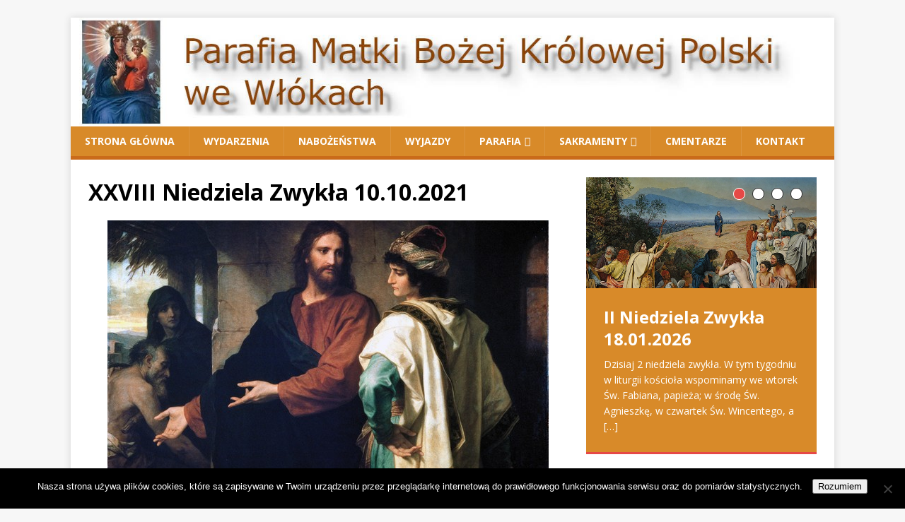

--- FILE ---
content_type: text/html; charset=UTF-8
request_url: https://parafia.wloki.pl/xxviii-niedziela-zwykla-10-10-2021/
body_size: 12421
content:
<!DOCTYPE html>
<html class="no-js" lang="pl-PL">
<head>
<meta charset="UTF-8">
<meta name="viewport" content="width=device-width, initial-scale=1.0">
<link rel="profile" href="https://gmpg.org/xfn/11" />
<link rel="pingback" href="https://parafia.wloki.pl/xmlrpc.php" />
<title>XXVIII Niedziela Zwykła 10.10.2021 &#8211; Parafia Matki Bożej Królowej Polski we Włókach</title>
<meta name='robots' content='max-image-preview:large' />
<link rel='dns-prefetch' href='//fonts.googleapis.com' />
<link rel="alternate" type="application/rss+xml" title="Parafia Matki Bożej Królowej Polski we Włókach &raquo; Kanał z wpisami" href="https://parafia.wloki.pl/feed/" />
<link rel="alternate" type="application/rss+xml" title="Parafia Matki Bożej Królowej Polski we Włókach &raquo; Kanał z komentarzami" href="https://parafia.wloki.pl/comments/feed/" />
<link rel="alternate" type="application/rss+xml" title="Parafia Matki Bożej Królowej Polski we Włókach &raquo; XXVIII Niedziela Zwykła 10.10.2021 Kanał z komentarzami" href="https://parafia.wloki.pl/xxviii-niedziela-zwykla-10-10-2021/feed/" />
<link rel="alternate" title="oEmbed (JSON)" type="application/json+oembed" href="https://parafia.wloki.pl/wp-json/oembed/1.0/embed?url=https%3A%2F%2Fparafia.wloki.pl%2Fxxviii-niedziela-zwykla-10-10-2021%2F" />
<link rel="alternate" title="oEmbed (XML)" type="text/xml+oembed" href="https://parafia.wloki.pl/wp-json/oembed/1.0/embed?url=https%3A%2F%2Fparafia.wloki.pl%2Fxxviii-niedziela-zwykla-10-10-2021%2F&#038;format=xml" />
		<!-- This site uses the Google Analytics by MonsterInsights plugin v9.11.1 - Using Analytics tracking - https://www.monsterinsights.com/ -->
		<!-- Note: MonsterInsights is not currently configured on this site. The site owner needs to authenticate with Google Analytics in the MonsterInsights settings panel. -->
					<!-- No tracking code set -->
				<!-- / Google Analytics by MonsterInsights -->
		<style id='wp-img-auto-sizes-contain-inline-css' type='text/css'>
img:is([sizes=auto i],[sizes^="auto," i]){contain-intrinsic-size:3000px 1500px}
/*# sourceURL=wp-img-auto-sizes-contain-inline-css */
</style>
<style id='wp-emoji-styles-inline-css' type='text/css'>

	img.wp-smiley, img.emoji {
		display: inline !important;
		border: none !important;
		box-shadow: none !important;
		height: 1em !important;
		width: 1em !important;
		margin: 0 0.07em !important;
		vertical-align: -0.1em !important;
		background: none !important;
		padding: 0 !important;
	}
/*# sourceURL=wp-emoji-styles-inline-css */
</style>
<link rel='stylesheet' id='wp-block-library-css' href='https://parafia.wloki.pl/wp-includes/css/dist/block-library/style.min.css?ver=7b6d94b12e699f774d0657af2b31397a' type='text/css' media='all' />
<style id='classic-theme-styles-inline-css' type='text/css'>
/*! This file is auto-generated */
.wp-block-button__link{color:#fff;background-color:#32373c;border-radius:9999px;box-shadow:none;text-decoration:none;padding:calc(.667em + 2px) calc(1.333em + 2px);font-size:1.125em}.wp-block-file__button{background:#32373c;color:#fff;text-decoration:none}
/*# sourceURL=/wp-includes/css/classic-themes.min.css */
</style>
<style id='global-styles-inline-css' type='text/css'>
:root{--wp--preset--aspect-ratio--square: 1;--wp--preset--aspect-ratio--4-3: 4/3;--wp--preset--aspect-ratio--3-4: 3/4;--wp--preset--aspect-ratio--3-2: 3/2;--wp--preset--aspect-ratio--2-3: 2/3;--wp--preset--aspect-ratio--16-9: 16/9;--wp--preset--aspect-ratio--9-16: 9/16;--wp--preset--color--black: #000000;--wp--preset--color--cyan-bluish-gray: #abb8c3;--wp--preset--color--white: #ffffff;--wp--preset--color--pale-pink: #f78da7;--wp--preset--color--vivid-red: #cf2e2e;--wp--preset--color--luminous-vivid-orange: #ff6900;--wp--preset--color--luminous-vivid-amber: #fcb900;--wp--preset--color--light-green-cyan: #7bdcb5;--wp--preset--color--vivid-green-cyan: #00d084;--wp--preset--color--pale-cyan-blue: #8ed1fc;--wp--preset--color--vivid-cyan-blue: #0693e3;--wp--preset--color--vivid-purple: #9b51e0;--wp--preset--gradient--vivid-cyan-blue-to-vivid-purple: linear-gradient(135deg,rgb(6,147,227) 0%,rgb(155,81,224) 100%);--wp--preset--gradient--light-green-cyan-to-vivid-green-cyan: linear-gradient(135deg,rgb(122,220,180) 0%,rgb(0,208,130) 100%);--wp--preset--gradient--luminous-vivid-amber-to-luminous-vivid-orange: linear-gradient(135deg,rgb(252,185,0) 0%,rgb(255,105,0) 100%);--wp--preset--gradient--luminous-vivid-orange-to-vivid-red: linear-gradient(135deg,rgb(255,105,0) 0%,rgb(207,46,46) 100%);--wp--preset--gradient--very-light-gray-to-cyan-bluish-gray: linear-gradient(135deg,rgb(238,238,238) 0%,rgb(169,184,195) 100%);--wp--preset--gradient--cool-to-warm-spectrum: linear-gradient(135deg,rgb(74,234,220) 0%,rgb(151,120,209) 20%,rgb(207,42,186) 40%,rgb(238,44,130) 60%,rgb(251,105,98) 80%,rgb(254,248,76) 100%);--wp--preset--gradient--blush-light-purple: linear-gradient(135deg,rgb(255,206,236) 0%,rgb(152,150,240) 100%);--wp--preset--gradient--blush-bordeaux: linear-gradient(135deg,rgb(254,205,165) 0%,rgb(254,45,45) 50%,rgb(107,0,62) 100%);--wp--preset--gradient--luminous-dusk: linear-gradient(135deg,rgb(255,203,112) 0%,rgb(199,81,192) 50%,rgb(65,88,208) 100%);--wp--preset--gradient--pale-ocean: linear-gradient(135deg,rgb(255,245,203) 0%,rgb(182,227,212) 50%,rgb(51,167,181) 100%);--wp--preset--gradient--electric-grass: linear-gradient(135deg,rgb(202,248,128) 0%,rgb(113,206,126) 100%);--wp--preset--gradient--midnight: linear-gradient(135deg,rgb(2,3,129) 0%,rgb(40,116,252) 100%);--wp--preset--font-size--small: 13px;--wp--preset--font-size--medium: 20px;--wp--preset--font-size--large: 36px;--wp--preset--font-size--x-large: 42px;--wp--preset--spacing--20: 0.44rem;--wp--preset--spacing--30: 0.67rem;--wp--preset--spacing--40: 1rem;--wp--preset--spacing--50: 1.5rem;--wp--preset--spacing--60: 2.25rem;--wp--preset--spacing--70: 3.38rem;--wp--preset--spacing--80: 5.06rem;--wp--preset--shadow--natural: 6px 6px 9px rgba(0, 0, 0, 0.2);--wp--preset--shadow--deep: 12px 12px 50px rgba(0, 0, 0, 0.4);--wp--preset--shadow--sharp: 6px 6px 0px rgba(0, 0, 0, 0.2);--wp--preset--shadow--outlined: 6px 6px 0px -3px rgb(255, 255, 255), 6px 6px rgb(0, 0, 0);--wp--preset--shadow--crisp: 6px 6px 0px rgb(0, 0, 0);}:where(.is-layout-flex){gap: 0.5em;}:where(.is-layout-grid){gap: 0.5em;}body .is-layout-flex{display: flex;}.is-layout-flex{flex-wrap: wrap;align-items: center;}.is-layout-flex > :is(*, div){margin: 0;}body .is-layout-grid{display: grid;}.is-layout-grid > :is(*, div){margin: 0;}:where(.wp-block-columns.is-layout-flex){gap: 2em;}:where(.wp-block-columns.is-layout-grid){gap: 2em;}:where(.wp-block-post-template.is-layout-flex){gap: 1.25em;}:where(.wp-block-post-template.is-layout-grid){gap: 1.25em;}.has-black-color{color: var(--wp--preset--color--black) !important;}.has-cyan-bluish-gray-color{color: var(--wp--preset--color--cyan-bluish-gray) !important;}.has-white-color{color: var(--wp--preset--color--white) !important;}.has-pale-pink-color{color: var(--wp--preset--color--pale-pink) !important;}.has-vivid-red-color{color: var(--wp--preset--color--vivid-red) !important;}.has-luminous-vivid-orange-color{color: var(--wp--preset--color--luminous-vivid-orange) !important;}.has-luminous-vivid-amber-color{color: var(--wp--preset--color--luminous-vivid-amber) !important;}.has-light-green-cyan-color{color: var(--wp--preset--color--light-green-cyan) !important;}.has-vivid-green-cyan-color{color: var(--wp--preset--color--vivid-green-cyan) !important;}.has-pale-cyan-blue-color{color: var(--wp--preset--color--pale-cyan-blue) !important;}.has-vivid-cyan-blue-color{color: var(--wp--preset--color--vivid-cyan-blue) !important;}.has-vivid-purple-color{color: var(--wp--preset--color--vivid-purple) !important;}.has-black-background-color{background-color: var(--wp--preset--color--black) !important;}.has-cyan-bluish-gray-background-color{background-color: var(--wp--preset--color--cyan-bluish-gray) !important;}.has-white-background-color{background-color: var(--wp--preset--color--white) !important;}.has-pale-pink-background-color{background-color: var(--wp--preset--color--pale-pink) !important;}.has-vivid-red-background-color{background-color: var(--wp--preset--color--vivid-red) !important;}.has-luminous-vivid-orange-background-color{background-color: var(--wp--preset--color--luminous-vivid-orange) !important;}.has-luminous-vivid-amber-background-color{background-color: var(--wp--preset--color--luminous-vivid-amber) !important;}.has-light-green-cyan-background-color{background-color: var(--wp--preset--color--light-green-cyan) !important;}.has-vivid-green-cyan-background-color{background-color: var(--wp--preset--color--vivid-green-cyan) !important;}.has-pale-cyan-blue-background-color{background-color: var(--wp--preset--color--pale-cyan-blue) !important;}.has-vivid-cyan-blue-background-color{background-color: var(--wp--preset--color--vivid-cyan-blue) !important;}.has-vivid-purple-background-color{background-color: var(--wp--preset--color--vivid-purple) !important;}.has-black-border-color{border-color: var(--wp--preset--color--black) !important;}.has-cyan-bluish-gray-border-color{border-color: var(--wp--preset--color--cyan-bluish-gray) !important;}.has-white-border-color{border-color: var(--wp--preset--color--white) !important;}.has-pale-pink-border-color{border-color: var(--wp--preset--color--pale-pink) !important;}.has-vivid-red-border-color{border-color: var(--wp--preset--color--vivid-red) !important;}.has-luminous-vivid-orange-border-color{border-color: var(--wp--preset--color--luminous-vivid-orange) !important;}.has-luminous-vivid-amber-border-color{border-color: var(--wp--preset--color--luminous-vivid-amber) !important;}.has-light-green-cyan-border-color{border-color: var(--wp--preset--color--light-green-cyan) !important;}.has-vivid-green-cyan-border-color{border-color: var(--wp--preset--color--vivid-green-cyan) !important;}.has-pale-cyan-blue-border-color{border-color: var(--wp--preset--color--pale-cyan-blue) !important;}.has-vivid-cyan-blue-border-color{border-color: var(--wp--preset--color--vivid-cyan-blue) !important;}.has-vivid-purple-border-color{border-color: var(--wp--preset--color--vivid-purple) !important;}.has-vivid-cyan-blue-to-vivid-purple-gradient-background{background: var(--wp--preset--gradient--vivid-cyan-blue-to-vivid-purple) !important;}.has-light-green-cyan-to-vivid-green-cyan-gradient-background{background: var(--wp--preset--gradient--light-green-cyan-to-vivid-green-cyan) !important;}.has-luminous-vivid-amber-to-luminous-vivid-orange-gradient-background{background: var(--wp--preset--gradient--luminous-vivid-amber-to-luminous-vivid-orange) !important;}.has-luminous-vivid-orange-to-vivid-red-gradient-background{background: var(--wp--preset--gradient--luminous-vivid-orange-to-vivid-red) !important;}.has-very-light-gray-to-cyan-bluish-gray-gradient-background{background: var(--wp--preset--gradient--very-light-gray-to-cyan-bluish-gray) !important;}.has-cool-to-warm-spectrum-gradient-background{background: var(--wp--preset--gradient--cool-to-warm-spectrum) !important;}.has-blush-light-purple-gradient-background{background: var(--wp--preset--gradient--blush-light-purple) !important;}.has-blush-bordeaux-gradient-background{background: var(--wp--preset--gradient--blush-bordeaux) !important;}.has-luminous-dusk-gradient-background{background: var(--wp--preset--gradient--luminous-dusk) !important;}.has-pale-ocean-gradient-background{background: var(--wp--preset--gradient--pale-ocean) !important;}.has-electric-grass-gradient-background{background: var(--wp--preset--gradient--electric-grass) !important;}.has-midnight-gradient-background{background: var(--wp--preset--gradient--midnight) !important;}.has-small-font-size{font-size: var(--wp--preset--font-size--small) !important;}.has-medium-font-size{font-size: var(--wp--preset--font-size--medium) !important;}.has-large-font-size{font-size: var(--wp--preset--font-size--large) !important;}.has-x-large-font-size{font-size: var(--wp--preset--font-size--x-large) !important;}
:where(.wp-block-post-template.is-layout-flex){gap: 1.25em;}:where(.wp-block-post-template.is-layout-grid){gap: 1.25em;}
:where(.wp-block-term-template.is-layout-flex){gap: 1.25em;}:where(.wp-block-term-template.is-layout-grid){gap: 1.25em;}
:where(.wp-block-columns.is-layout-flex){gap: 2em;}:where(.wp-block-columns.is-layout-grid){gap: 2em;}
:root :where(.wp-block-pullquote){font-size: 1.5em;line-height: 1.6;}
/*# sourceURL=global-styles-inline-css */
</style>
<link rel='stylesheet' id='cookie-notice-front-css' href='https://parafia.wloki.pl/wp-content/plugins/cookie-notice/css/front.min.css?ver=2.5.11' type='text/css' media='all' />
<link rel='stylesheet' id='mh-google-fonts-css' href='https://fonts.googleapis.com/css?family=Open+Sans:400,400italic,700,600' type='text/css' media='all' />
<link rel='stylesheet' id='mh-magazine-lite-css' href='https://parafia.wloki.pl/wp-content/themes/mh-magazine-lite/style.css?ver=2.10.0' type='text/css' media='all' />
<link rel='stylesheet' id='mh-font-awesome-css' href='https://parafia.wloki.pl/wp-content/themes/mh-magazine-lite/includes/font-awesome.min.css' type='text/css' media='all' />
<script type="text/javascript" id="cookie-notice-front-js-before">
/* <![CDATA[ */
var cnArgs = {"ajaxUrl":"https:\/\/parafia.wloki.pl\/wp-admin\/admin-ajax.php","nonce":"f1e68b73ba","hideEffect":"fade","position":"bottom","onScroll":false,"onScrollOffset":100,"onClick":false,"cookieName":"cookie_notice_accepted","cookieTime":2147483647,"cookieTimeRejected":2592000,"globalCookie":false,"redirection":false,"cache":false,"revokeCookies":false,"revokeCookiesOpt":"automatic"};

//# sourceURL=cookie-notice-front-js-before
/* ]]> */
</script>
<script type="text/javascript" src="https://parafia.wloki.pl/wp-content/plugins/cookie-notice/js/front.min.js?ver=2.5.11" id="cookie-notice-front-js"></script>
<script type="text/javascript" src="https://parafia.wloki.pl/wp-includes/js/jquery/jquery.min.js?ver=3.7.1" id="jquery-core-js"></script>
<script type="text/javascript" src="https://parafia.wloki.pl/wp-includes/js/jquery/jquery-migrate.min.js?ver=3.4.1" id="jquery-migrate-js"></script>
<script type="text/javascript" id="mh-scripts-js-extra">
/* <![CDATA[ */
var mh_magazine = {"text":{"toggle_menu":"Toggle Menu"}};
//# sourceURL=mh-scripts-js-extra
/* ]]> */
</script>
<script type="text/javascript" src="https://parafia.wloki.pl/wp-content/themes/mh-magazine-lite/js/scripts.js?ver=2.10.0" id="mh-scripts-js"></script>
<link rel="https://api.w.org/" href="https://parafia.wloki.pl/wp-json/" /><link rel="alternate" title="JSON" type="application/json" href="https://parafia.wloki.pl/wp-json/wp/v2/posts/4168" /><link rel="EditURI" type="application/rsd+xml" title="RSD" href="https://parafia.wloki.pl/xmlrpc.php?rsd" />

<link rel="canonical" href="https://parafia.wloki.pl/xxviii-niedziela-zwykla-10-10-2021/" />
<link rel='shortlink' href='https://parafia.wloki.pl/?p=4168' />
<!-- PanoPress [1.3] -->
<script type="text/javascript">
pp_oppp=false;
pb_options={"fullscreen":true,"fade":true,"animate":true,"shadow":true,"width":"640px","height":"480px","style":{"box":"pb-light","overlay":"pb-light-overlay"},"galleries":false,"resize":1};
</script>
<script type="text/javascript"  src="https://parafia.wloki.pl/wp-content/plugins/panopress/js/panopress.js?v=1.3"></script>
<link rel="stylesheet" type="text/css" media="all" href="https://parafia.wloki.pl/wp-content/plugins/panopress/css/panopress.css?v=1.3" />	
<!-- /PanoPress -->
<!--[if lt IE 9]>
<script src="https://parafia.wloki.pl/wp-content/themes/mh-magazine-lite/js/css3-mediaqueries.js"></script>
<![endif]-->
<meta name="generator" content="Elementor 3.34.1; features: additional_custom_breakpoints; settings: css_print_method-external, google_font-enabled, font_display-auto">
			<style>
				.e-con.e-parent:nth-of-type(n+4):not(.e-lazyloaded):not(.e-no-lazyload),
				.e-con.e-parent:nth-of-type(n+4):not(.e-lazyloaded):not(.e-no-lazyload) * {
					background-image: none !important;
				}
				@media screen and (max-height: 1024px) {
					.e-con.e-parent:nth-of-type(n+3):not(.e-lazyloaded):not(.e-no-lazyload),
					.e-con.e-parent:nth-of-type(n+3):not(.e-lazyloaded):not(.e-no-lazyload) * {
						background-image: none !important;
					}
				}
				@media screen and (max-height: 640px) {
					.e-con.e-parent:nth-of-type(n+2):not(.e-lazyloaded):not(.e-no-lazyload),
					.e-con.e-parent:nth-of-type(n+2):not(.e-lazyloaded):not(.e-no-lazyload) * {
						background-image: none !important;
					}
				}
			</style>
					<style type="text/css" id="wp-custom-css">
			
.post-info span:first-child { display: none; }
.mh-loop-meta {
    margin-top: 5px;
display: none;}
.entry-meta {display: none;}

/***** menu top *****/

.mh-header { background: #fff; }
.mh-site-logo { padding: 20px; overflow: hidden; }
.mh-header-text { margin: 5px 0; text-transform: uppercase; }
.mh-header-title { font-size: 32px; font-size: 2rem; line-height: 1; }
.mh-header-tagline { display: inline-block; font-size: 14px; font-size: 0.875rem; line-height: 1; color: #ca6b1a; padding-top: 10px; margin-top: 10px; border-top: 1px solid #ca6b1a; }

/***** Navigation *****/

.mh-main-nav-wrap {background: #d88a29;}
.mh-main-nav { text-transform: uppercase; border-bottom: 5px solid #ca6b1a; }
.mh-main-nav li { float: left; position: relative; font-weight: 700; }
.mh-main-nav li:hover { background: #ca6b1a; }
.mh-main-nav li:hover a { color: #fff; }
.mh-main-nav li a { display: block; color: #fff; padding: 10px 20px; border-left: 1px solid rgba(255, 255, 255, 0.1); }
.mh-main-nav li:first-child a, .mh-main-nav .sub-menu li a { border: none; }
.mh-main-nav ul li:hover > ul { display: block; background: #2a2a2a; z-index: 9999; }
.mh-main-nav ul ul { display: none; position: absolute; }
.mh-main-nav ul ul li { width: 100%; min-width: 16em; }
.mh-main-nav ul ul ul { left: 100%; top: 0; }
.mh-main-nav .menu > .current-menu-item { background: #ca6b1a; }
.mh-navigation .menu-item-has-children > a:after { font-family: 'FontAwesome'; font-weight: 400; line-height: 1; content: '\f107'; margin-left: 5px; }
.mh-navigation .sub-menu .menu-item-has-children > a:after { content: '\f105'; margin-left: 10px; }
.mh-navigation img { vertical-align: inherit; }

/***** MH Slider Widget *****/

.mh-slider-widget .flex-control-nav { bottom: 10px; }
.mh-slider-widget .flex-control-nav li { margin: 0 10px 0 0; }
.mh-slider-widget .flex-control-paging li a { width: 15px; height: 15px; border: 1px solid #2a2a2a; background: #fff; -webkit-box-shadow: none; -moz-box-shadow: none; -o-box-shadow: none; box-shadow: none; }
.mh-slider-widget .flex-control-paging li a:hover { background: #f5f5f5; }
.mh-slider-widget .flex-control-paging li a.flex-active { background: #e64946; border: 1px solid #fff; }
.mh-widget-col-1 .mh-slider-widget .flex-control-nav { width: auto; top: 15px; right: 10px; bottom: auto; }
.mh-slider-item { position: relative; overflow: hidden; }
.mh-slider-normal { width: 678px; max-width: 100%; overflow: hidden; }
.mh-slider-caption { position: absolute; width: 350px; max-width: 100%; top: 0; right: 0; color: #fff; border-bottom: 3px solid #e64946; background: #2a2a2a; background: rgba(42, 42, 42, 0.8); }
.mh-slider-caption .mh-excerpt-more, .mh-slider-title { color: #fff; }
.mh-slider-content { padding: 25px; overflow: hidden; }
.mh-slider-content .mh-excerpt { margin-top: 10px; margin-top: 0.625rem; }
.mh-widget-col-1 .mh-slider-caption { position: relative; width: 100%; margin: 0; background: #d88a29; }

/***** Footer *****/
.mh-footer { font-size: 13px; font-size: 0.8125rem; color: #fff; padding: 25px 25px 0; background: #2a2a2a; }
.mh-footer a, .mh-footer a:hover { color: #f7f7f7; }
.mh-copyright-wrap {padding: 10px 25px;border-top: 3px solid #d88a29;background: #ca6b1a;}
.mh-copyright { font-size: 12px; font-size: 0.75rem; color: #d88a29; }
.mh-copyright a { color: #999; }

/***** ukrycie poprzedni nastepny *****/
.mh-post-nav {visibility:hidden; padding-bottom:0;margin-bottom:0}

/*** ukrycie obrazka we wpisie ***/
.entry-thumbnail
{display:none}		</style>
		</head>
<body id="mh-mobile" class="wp-singular post-template-default single single-post postid-4168 single-format-standard wp-theme-mh-magazine-lite cookies-not-set mh-right-sb elementor-default elementor-kit-2264" itemscope="itemscope" itemtype="https://schema.org/WebPage">
<div class="mh-container mh-container-outer">
<div class="mh-header-mobile-nav mh-clearfix"></div>
<header class="mh-header" itemscope="itemscope" itemtype="https://schema.org/WPHeader">
	<div class="mh-container mh-container-inner mh-row mh-clearfix">
		<div class="mh-custom-header mh-clearfix">
<a class="mh-header-image-link" href="https://parafia.wloki.pl/" title="Parafia Matki Bożej Królowej Polski we Włókach" rel="home">
<img fetchpriority="high" class="mh-header-image" src="https://parafia.wloki.pl/wp-content/uploads/2018/12/cropped-header1400x200-1.jpg" height="200" width="1400" alt="Parafia Matki Bożej Królowej Polski we Włókach" />
</a>
</div>
	</div>
	<div class="mh-main-nav-wrap">
		<nav class="mh-navigation mh-main-nav mh-container mh-container-inner mh-clearfix" itemscope="itemscope" itemtype="https://schema.org/SiteNavigationElement">
			<div class="menu-menu-top-container"><ul id="menu-menu-top" class="menu"><li id="menu-item-190" class="menu-item menu-item-type-post_type menu-item-object-page menu-item-home menu-item-190"><a href="https://parafia.wloki.pl/">Strona główna</a></li>
<li id="menu-item-307" class="menu-item menu-item-type-taxonomy menu-item-object-category menu-item-307"><a href="https://parafia.wloki.pl/category/wydarzenia/">Wydarzenia</a></li>
<li id="menu-item-100" class="menu-item menu-item-type-post_type menu-item-object-page menu-item-100"><a href="https://parafia.wloki.pl/porzadek-mszy-sw/">Nabożeństwa</a></li>
<li id="menu-item-211" class="menu-item menu-item-type-taxonomy menu-item-object-category menu-item-211"><a href="https://parafia.wloki.pl/category/wyjazdy/">Wyjazdy</a></li>
<li id="menu-item-262" class="menu-item menu-item-type-taxonomy menu-item-object-category current-post-ancestor menu-item-has-children menu-item-262"><a href="https://parafia.wloki.pl/category/parafia/">Parafia</a>
<ul class="sub-menu">
	<li id="menu-item-121" class="menu-item menu-item-type-custom menu-item-object-custom menu-item-121"><a href="https://parafia.wloki.pl/category/ogloszenia/">Ogłoszenia</a></li>
	<li id="menu-item-56" class="menu-item menu-item-type-taxonomy menu-item-object-category menu-item-56"><a href="https://parafia.wloki.pl/category/parafia/intencje/">Intencje mszalne</a></li>
	<li id="menu-item-698" class="menu-item menu-item-type-post_type menu-item-object-page menu-item-698"><a href="https://parafia.wloki.pl/koscioly/">Kościoły</a></li>
	<li id="menu-item-2252" class="menu-item menu-item-type-post_type menu-item-object-post menu-item-2252"><a href="https://parafia.wloki.pl/historia-scholi-parafii-mb-krolowej-polski-we-wlokach/">Schola parafialna</a></li>
	<li id="menu-item-4301" class="menu-item menu-item-type-post_type menu-item-object-page menu-item-4301"><a href="https://parafia.wloki.pl/wspolnota-sw-charbela/">Wspólnota Św. Charbela</a></li>
	<li id="menu-item-4302" class="menu-item menu-item-type-post_type menu-item-object-page menu-item-4302"><a href="https://parafia.wloki.pl/wspolnota-mb-fatimskiej/">Wspólnota MB Fatimskiej</a></li>
	<li id="menu-item-4303" class="menu-item menu-item-type-post_type menu-item-object-page menu-item-4303"><a href="https://parafia.wloki.pl/wspolnota-zywego-rozanca/">Wspólnota Żywego Różańca</a></li>
	<li id="menu-item-1145" class="menu-item menu-item-type-post_type menu-item-object-page menu-item-1145"><a href="https://parafia.wloki.pl/firmy-wspierajace-parafie/">Darczyńcy</a></li>
</ul>
</li>
<li id="menu-item-391" class="menu-item menu-item-type-taxonomy menu-item-object-category menu-item-has-children menu-item-391"><a href="https://parafia.wloki.pl/category/sakramenty/">Sakramenty</a>
<ul class="sub-menu">
	<li id="menu-item-390" class="menu-item menu-item-type-post_type menu-item-object-page menu-item-has-children menu-item-390"><a href="https://parafia.wloki.pl/informacje-o-pierwszej-komunii-sw-i-rocznicy/">Komunia św.</a>
	<ul class="sub-menu">
		<li id="menu-item-392" class="menu-item menu-item-type-post_type menu-item-object-page menu-item-392"><a href="https://parafia.wloki.pl/informacje-o-pierwszej-komunii-sw-i-rocznicy/maly-katechizm/">Mały katechizm</a></li>
	</ul>
</li>
	<li id="menu-item-401" class="menu-item menu-item-type-post_type menu-item-object-page menu-item-has-children menu-item-401"><a href="https://parafia.wloki.pl/sakrament-bierzmowania/">Bierzmowanie</a>
	<ul class="sub-menu">
		<li id="menu-item-404" class="menu-item menu-item-type-post_type menu-item-object-page menu-item-404"><a href="https://parafia.wloki.pl/sakrament-bierzmowania/maly-katechizm-i-informacje-o-sakramencie/">Mały katechizm i informacje</a></li>
	</ul>
</li>
</ul>
</li>
<li id="menu-item-1330" class="menu-item menu-item-type-custom menu-item-object-custom menu-item-1330"><a href="http://cmentarnik.net/wloki">Cmentarze</a></li>
<li id="menu-item-40" class="menu-item menu-item-type-post_type menu-item-object-page menu-item-40"><a href="https://parafia.wloki.pl/informacje/">Kontakt</a></li>
</ul></div>		</nav>
	</div>
</header><div class="mh-wrapper mh-clearfix">
	<div id="main-content" class="mh-content" role="main" itemprop="mainContentOfPage"><article id="post-4168" class="post-4168 post type-post status-publish format-standard has-post-thumbnail hentry category-ogloszenia">
	<header class="entry-header mh-clearfix"><h1 class="entry-title">XXVIII Niedziela Zwykła 10.10.2021</h1><p class="mh-meta entry-meta">
<span class="entry-meta-date updated"><i class="far fa-clock"></i><a href="https://parafia.wloki.pl/2021/10/">9 października 2021</a></span>
<span class="entry-meta-author author vcard"><i class="fa fa-user"></i><a class="fn" href="https://parafia.wloki.pl/author/fyrg/">Łukasz</a></span>
<span class="entry-meta-categories"><i class="far fa-folder-open"></i><a href="https://parafia.wloki.pl/category/parafia/ogloszenia/" rel="category tag">Ogłoszenia Parafialne</a></span>
<span class="entry-meta-comments"><i class="far fa-comment"></i><a class="mh-comment-scroll" href="https://parafia.wloki.pl/xxviii-niedziela-zwykla-10-10-2021/#mh-comments">0</a></span>
</p>
	</header>
		<div class="entry-content mh-clearfix">
<figure class="entry-thumbnail">
<img src="https://parafia.wloki.pl/wp-content/uploads/2021/10/XVIII-624x381.jpg" alt="" title="XVIII" />
</figure>
<p><img decoding="async" class="size-full wp-image-4169 aligncenter" src="https://parafia.wloki.pl/wp-content/uploads/2021/10/XVIII.jpg" alt="" width="624" height="400" srcset="https://parafia.wloki.pl/wp-content/uploads/2021/10/XVIII.jpg 624w, https://parafia.wloki.pl/wp-content/uploads/2021/10/XVIII-300x192.jpg 300w" sizes="(max-width: 624px) 100vw, 624px" /></p>
<ol>
<li>Dzisiaj XXVIII Niedziela zwykła. Przeżywamy Dzień Papieski. Po Mszach św. zgodnie z zapowiedzią zbiórka do puszki na Działo Nowego Tysiąclecia czyli pomoc zdolnej młodzieży z niezamożnych rodzin.</li>
<li>W liturgii w tym tygodniu wspominamy: w poniedziałek św. Jana XXIII, w środę bł. Honorata Koźmińskiego, w piątek Św. Teresy od Jezusa, a w sobotę Św. Jadwigę Śląską.</li>
<li>W środę serdecznie zapraszam na godz. 20.00 na ostatnie w tym roku Nabożeństwo Fatimskie przy figurze przed kościołem parafialnym.</li>
<li>W czwartek przeżywamy Dzień Edukacji Narodowej. Z tej okazji pragnę złożyć wszystkim nauczycielom, katechetom oraz pracownikom szkół serdeczne życzenia, wytrwałości oraz zadowolenia z wykonywanej misji kształcenia następnych pokoleń.</li>
<li>Z racji mojej nieobecności w poniedziałek i wtorek Mszy św. nie będzie, a w razie potrzeby kapłana do chorego czy pogrzebu proszę kontaktować się z księdzem proboszczem ze Strzelec Górnych lub Kotomierza.</li>
<li>Od środy można przynosić wymienianki roczne do zakrystii. Karteczki są wyłożone przy wyjściu z kościoła.</li>
<li>W sobotę wyjątkowo poza Mszą św. wieczorną o godz. 17.00 będzie jeszcze Msza św. o godz. 11.00 w kościele parafialnym.</li>
<li>Serdecznie zapraszam na modlitwę różańcową codziennie po Mszy św. wieczornej o godz. 17.30. <strong>W sposób szczególny w każdą środę i piątek zapraszam dzieci komunijne i kandydatów do bierzmowania.</strong></li>
<li>Zwrócił się do parafii były nasz parafianin, który obecnie nie mieszka w naszej parafii, jednakże ma groby na naszym cmentarzu. Gdyby ktoś chciał odpłatnie opiekować się tymi grobami to bardzo proszę o kontakt ze mną, ja przekażę numer telefony, aby ustalić szczegóły.</li>
<li>Dziękuję za składane ofiary na potrzeby naszej parafii, szczególnie dzisiaj na składkę inwestycyjną. Dziękuję za sprzątanie kościoła parafialnego, Państwu Szopińskim za sprzątanie kościoła Św. Marii Magdaleny, a na przyszły tydzień proszę o sprzątanie Państwo Lewandowskich; dziękuję za sprzątanie kościoła w Kozielcu Państwu Dobrowolskim i proszę o sprzątanie jeszcze raz na następną niedzielę. Dziękuję za kwiaty do ołtarza.</li>
<li>Życzę wiele radości i miłego tygodnia. <strong><em>(intencje)</em></strong></li>
</ol>
<p style="text-align: right;">ks. Bartosz Wojtaszek<br />
<em>proboszcz&nbsp; &nbsp; &nbsp;&nbsp;</em></p>
	</div></article><nav class="mh-post-nav mh-row mh-clearfix" itemscope="itemscope" itemtype="https://schema.org/SiteNavigationElement">
<div class="mh-col-1-2 mh-post-nav-item mh-post-nav-prev">
<a href="https://parafia.wloki.pl/xxvii-niedziela-zwykla-03-10-2021/" rel="prev"><img width="80" height="60" src="https://parafia.wloki.pl/wp-content/uploads/2021/10/adam_i_ewa-80x60.jpg" class="attachment-mh-magazine-lite-small size-mh-magazine-lite-small wp-post-image" alt="" decoding="async" srcset="https://parafia.wloki.pl/wp-content/uploads/2021/10/adam_i_ewa-80x60.jpg 80w, https://parafia.wloki.pl/wp-content/uploads/2021/10/adam_i_ewa-678x509.jpg 678w, https://parafia.wloki.pl/wp-content/uploads/2021/10/adam_i_ewa-326x245.jpg 326w" sizes="(max-width: 80px) 100vw, 80px" /><span>Poprzedni</span><p>XXVII Niedziela Zwykła 03.10.2021</p></a></div>
<div class="mh-col-1-2 mh-post-nav-item mh-post-nav-next">
<a href="https://parafia.wloki.pl/intencje-mszalne-10-10-17-10-2021/" rel="next"><img width="80" height="60" src="https://parafia.wloki.pl/wp-content/uploads/images/intencje-80x60.jpg" class="attachment-mh-magazine-lite-small size-mh-magazine-lite-small wp-post-image" alt="" decoding="async" srcset="https://parafia.wloki.pl/wp-content/uploads/images/intencje-80x60.jpg 80w, https://parafia.wloki.pl/wp-content/uploads/images/intencje-326x245.jpg 326w" sizes="(max-width: 80px) 100vw, 80px" /><span>Następny</span><p>Intencje mszalne 10.10-17.10.2021</p></a></div>
</nav>
	</div>
	<aside class="mh-widget-col-1 mh-sidebar" itemscope="itemscope" itemtype="https://schema.org/WPSideBar"><div id="mh_slider_hp-3" class="mh-widget mh_slider_hp">        	<div id="mh-slider-538" class="flexslider mh-slider-widget mh-slider-normal">
				<ul class="slides">						<li class="mh-slider-item">
							<article class="post-7081">
								<a href="https://parafia.wloki.pl/ii-niedziela-zwykla-18-01-2026/" title="II Niedziela Zwykła 18.01.2026"><img width="600" height="288" src="https://parafia.wloki.pl/wp-content/uploads/2023/01/baranek_bozy.webp" class="attachment-mh-magazine-lite-content size-mh-magazine-lite-content wp-post-image" alt="" decoding="async" srcset="https://parafia.wloki.pl/wp-content/uploads/2023/01/baranek_bozy.webp 600w, https://parafia.wloki.pl/wp-content/uploads/2023/01/baranek_bozy-300x144.webp 300w" sizes="(max-width: 600px) 100vw, 600px" />								</a>
								<div class="mh-slider-caption">
									<div class="mh-slider-content">
										<a href="https://parafia.wloki.pl/ii-niedziela-zwykla-18-01-2026/" title="II Niedziela Zwykła 18.01.2026">
											<h2 class="mh-slider-title">
												II Niedziela Zwykła 18.01.2026											</h2>
										</a>
										<div class="mh-slider-excerpt">
											<div class="mh-excerpt"><p>Dzisiaj 2 niedziela zwykła. W tym tygodniu w liturgii kościoła wspominamy we wtorek Św. Fabiana, papieża; w środę Św. Agnieszkę, w czwartek Św. Wincentego, a <a class="mh-excerpt-more" href="https://parafia.wloki.pl/ii-niedziela-zwykla-18-01-2026/" title="II Niedziela Zwykła 18.01.2026">[&#8230;]</a></p>
</div>										</div>
									</div>
								</div>
							</article>
						</li>						<li class="mh-slider-item">
							<article class="post-7079">
								<a href="https://parafia.wloki.pl/intencje-mszalne-18-01-25-01-2026/" title="Intencje mszalne 18.01-25.01.2026"><img width="550" height="335" src="https://parafia.wloki.pl/wp-content/uploads/images/intencje.jpg" class="attachment-mh-magazine-lite-content size-mh-magazine-lite-content wp-post-image" alt="" decoding="async" srcset="https://parafia.wloki.pl/wp-content/uploads/images/intencje.jpg 550w, https://parafia.wloki.pl/wp-content/uploads/images/intencje-300x183.jpg 300w" sizes="(max-width: 550px) 100vw, 550px" />								</a>
								<div class="mh-slider-caption">
									<div class="mh-slider-content">
										<a href="https://parafia.wloki.pl/intencje-mszalne-18-01-25-01-2026/" title="Intencje mszalne 18.01-25.01.2026">
											<h2 class="mh-slider-title">
												Intencje mszalne 18.01-25.01.2026											</h2>
										</a>
										<div class="mh-slider-excerpt">
											<div class="mh-excerpt"><p>II NIEDZIELA ZWYKŁA 18.01.2026 NIEDZIELA 18.01.2026&nbsp; Kolęda od godz. 14.30 Godz. 8.00 – kościół filialny we Włókach + Krystyna Łuksztet Godz. 9.30 – kościół filialny <a class="mh-excerpt-more" href="https://parafia.wloki.pl/intencje-mszalne-18-01-25-01-2026/" title="Intencje mszalne 18.01-25.01.2026">[&#8230;]</a></p>
</div>										</div>
									</div>
								</div>
							</article>
						</li>						<li class="mh-slider-item">
							<article class="post-7072">
								<a href="https://parafia.wloki.pl/niedziela-chrztu-panskiego-11-01-2026/" title="Niedziela &#8211; Chrztu Pańskiego 11.01.2026"><img width="678" height="381" src="https://parafia.wloki.pl/wp-content/uploads/2020/01/ChrzestJezusa-678x381.jpg" class="attachment-mh-magazine-lite-content size-mh-magazine-lite-content wp-post-image" alt="" decoding="async" />								</a>
								<div class="mh-slider-caption">
									<div class="mh-slider-content">
										<a href="https://parafia.wloki.pl/niedziela-chrztu-panskiego-11-01-2026/" title="Niedziela &#8211; Chrztu Pańskiego 11.01.2026">
											<h2 class="mh-slider-title">
												Niedziela &#8211; Chrztu Pańskiego 11.01.2026											</h2>
										</a>
										<div class="mh-slider-excerpt">
											<div class="mh-excerpt"><p>Dzisiaj niedziela Chrztu Pańskiego kończy okres Bożego Narodzenia, jednak dekoracje świąteczne mogą pozostać do 2 lutego. Podczas Mszy św. o godz. 12.00 odnowimy przyrzeczenia chrzcielne. <a class="mh-excerpt-more" href="https://parafia.wloki.pl/niedziela-chrztu-panskiego-11-01-2026/" title="Niedziela &#8211; Chrztu Pańskiego 11.01.2026">[&#8230;]</a></p>
</div>										</div>
									</div>
								</div>
							</article>
						</li>						<li class="mh-slider-item">
							<article class="post-7070">
								<a href="https://parafia.wloki.pl/intencje-mszalne-11-01-18-01-2026/" title="Intencje mszalne 11.01-18.01.2026"><img width="550" height="335" src="https://parafia.wloki.pl/wp-content/uploads/images/intencje.jpg" class="attachment-mh-magazine-lite-content size-mh-magazine-lite-content wp-post-image" alt="" decoding="async" srcset="https://parafia.wloki.pl/wp-content/uploads/images/intencje.jpg 550w, https://parafia.wloki.pl/wp-content/uploads/images/intencje-300x183.jpg 300w" sizes="(max-width: 550px) 100vw, 550px" />								</a>
								<div class="mh-slider-caption">
									<div class="mh-slider-content">
										<a href="https://parafia.wloki.pl/intencje-mszalne-11-01-18-01-2026/" title="Intencje mszalne 11.01-18.01.2026">
											<h2 class="mh-slider-title">
												Intencje mszalne 11.01-18.01.2026											</h2>
										</a>
										<div class="mh-slider-excerpt">
											<div class="mh-excerpt"><p>NIEDZIELA &#8211; ŚWIĘTO CHRZTU PAŃSKIEGO 11.01.2026 NIEDZIELA – ŚWIĘTO CHRZTU PAŃSKIEGO 11.01.2026 Składka inwestycyjna Odnowienie przyrzeczeń chrzcielnych Kolęda od godz. 14.30 Godz. 8.00 – kościół <a class="mh-excerpt-more" href="https://parafia.wloki.pl/intencje-mszalne-11-01-18-01-2026/" title="Intencje mszalne 11.01-18.01.2026">[&#8230;]</a></p>
</div>										</div>
									</div>
								</div>
							</article>
						</li>				</ul>
			</div></div><div id="block-6" class="mh-widget widget_block widget_text">
<p class="has-text-align-center"><a href="/cdn-cgi/l/email-protection#bdcec7dccfdfd8d193d4d3c9d8d3ded7d8fdd4d3c9d8cfd4dc93cdd1"><strong><span class="__cf_email__" data-cfemail="3f4c455e4d5d5a531156514b5a515c555a7f56514b5a4d565e114f53">[email&#160;protected]</span></strong></a> – poczta, na którą proszę przesyłać intencje do św. Szarbela na nabożeństwo każdego 7-go dnia miesiąca o godz. 20.00. Intencje proszę przesyłać do godz. 15.00. <strong>WAŻNE!!! Ze względu na dużą ilość kierowanych próśb proszę, aby intencje ograniczać do niezbędnego minimum. Należy pamiętać, że chcemy polecać przez wstawiennictwo Św. Szarbela te intencje, które w sytuacjach po ludzku są beznadziejne. Nie chciałby, żeby ktoś pomyślał, że Jego intencja jest mniej ważna, ale należy pamiętać, że nie możemy przedłużać nabożeństwa, gdyż uczestniczą w niej osoby chore, a intencji jest coraz więcej. Warto podać główną swoją intencje, a resztę próśb wzbudzić w swoim sercu. </strong></p>
</div><div id="media_image-12" class="mh-widget widget_media_image"><a href="https://parafia.wloki.pl/nabozenstwo-o-uzdrowienie-i-namaszczenie-olejem-sw-szarbela/"><img width="639" height="908" src="https://parafia.wloki.pl/wp-content/uploads/2020/02/chrbel-plakat.jpg" class="image wp-image-2168  attachment-full size-full" alt="" style="max-width: 100%; height: auto;" title="Nabożeństwo o uzdrowienie" decoding="async" srcset="https://parafia.wloki.pl/wp-content/uploads/2020/02/chrbel-plakat.jpg 639w, https://parafia.wloki.pl/wp-content/uploads/2020/02/chrbel-plakat-211x300.jpg 211w" sizes="(max-width: 639px) 100vw, 639px" /></a></div><div id="media_image-15" class="mh-widget widget_media_image"><img width="678" height="1017" src="https://parafia.wloki.pl/wp-content/uploads/2021/07/Nabozenstwo-Fatimskie-1-683x1024.jpg" class="image wp-image-3909  attachment-large size-large" alt="" style="max-width: 100%; height: auto;" decoding="async" srcset="https://parafia.wloki.pl/wp-content/uploads/2021/07/Nabozenstwo-Fatimskie-1-683x1024.jpg 683w, https://parafia.wloki.pl/wp-content/uploads/2021/07/Nabozenstwo-Fatimskie-1-200x300.jpg 200w, https://parafia.wloki.pl/wp-content/uploads/2021/07/Nabozenstwo-Fatimskie-1-768x1152.jpg 768w, https://parafia.wloki.pl/wp-content/uploads/2021/07/Nabozenstwo-Fatimskie-1.jpg 1024w" sizes="(max-width: 678px) 100vw, 678px" /></div><div id="media_image-8" class="mh-widget widget_media_image"><a href="http://www.zabytkidrewniane.pl" target="_blank"><img width="300" height="150" src="https://parafia.wloki.pl/wp-content/uploads/2019/05/zabytkidrewniane.png" class="image wp-image-983  attachment-full size-full" alt="" style="max-width: 100%; height: auto;" decoding="async" /></a></div><div id="text-7" class="mh-widget widget_text">			<div class="textwidget"></div>
		</div></aside></div>
<div class="mh-copyright-wrap">
	<div class="mh-container mh-container-inner mh-clearfix">
		<p class="mh-copyright">Copyright &copy; 2026 | WordPress Theme by <a href="https://mhthemes.com/themes/mh-magazine/?utm_source=customer&#038;utm_medium=link&#038;utm_campaign=MH+Magazine+Lite" rel="nofollow">MH Themes</a></p>
	</div>
</div>
</div><!-- .mh-container-outer -->
<script data-cfasync="false" src="/cdn-cgi/scripts/5c5dd728/cloudflare-static/email-decode.min.js"></script><script type="speculationrules">
{"prefetch":[{"source":"document","where":{"and":[{"href_matches":"/*"},{"not":{"href_matches":["/wp-*.php","/wp-admin/*","/wp-content/uploads/*","/wp-content/*","/wp-content/plugins/*","/wp-content/themes/mh-magazine-lite/*","/*\\?(.+)"]}},{"not":{"selector_matches":"a[rel~=\"nofollow\"]"}},{"not":{"selector_matches":".no-prefetch, .no-prefetch a"}}]},"eagerness":"conservative"}]}
</script>
<script type="text/javascript">panopress.imagebox();</script>			<script>
				const lazyloadRunObserver = () => {
					const lazyloadBackgrounds = document.querySelectorAll( `.e-con.e-parent:not(.e-lazyloaded)` );
					const lazyloadBackgroundObserver = new IntersectionObserver( ( entries ) => {
						entries.forEach( ( entry ) => {
							if ( entry.isIntersecting ) {
								let lazyloadBackground = entry.target;
								if( lazyloadBackground ) {
									lazyloadBackground.classList.add( 'e-lazyloaded' );
								}
								lazyloadBackgroundObserver.unobserve( entry.target );
							}
						});
					}, { rootMargin: '200px 0px 200px 0px' } );
					lazyloadBackgrounds.forEach( ( lazyloadBackground ) => {
						lazyloadBackgroundObserver.observe( lazyloadBackground );
					} );
				};
				const events = [
					'DOMContentLoaded',
					'elementor/lazyload/observe',
				];
				events.forEach( ( event ) => {
					document.addEventListener( event, lazyloadRunObserver );
				} );
			</script>
			<script id="wp-emoji-settings" type="application/json">
{"baseUrl":"https://s.w.org/images/core/emoji/17.0.2/72x72/","ext":".png","svgUrl":"https://s.w.org/images/core/emoji/17.0.2/svg/","svgExt":".svg","source":{"concatemoji":"https://parafia.wloki.pl/wp-includes/js/wp-emoji-release.min.js?ver=7b6d94b12e699f774d0657af2b31397a"}}
</script>
<script type="module">
/* <![CDATA[ */
/*! This file is auto-generated */
const a=JSON.parse(document.getElementById("wp-emoji-settings").textContent),o=(window._wpemojiSettings=a,"wpEmojiSettingsSupports"),s=["flag","emoji"];function i(e){try{var t={supportTests:e,timestamp:(new Date).valueOf()};sessionStorage.setItem(o,JSON.stringify(t))}catch(e){}}function c(e,t,n){e.clearRect(0,0,e.canvas.width,e.canvas.height),e.fillText(t,0,0);t=new Uint32Array(e.getImageData(0,0,e.canvas.width,e.canvas.height).data);e.clearRect(0,0,e.canvas.width,e.canvas.height),e.fillText(n,0,0);const a=new Uint32Array(e.getImageData(0,0,e.canvas.width,e.canvas.height).data);return t.every((e,t)=>e===a[t])}function p(e,t){e.clearRect(0,0,e.canvas.width,e.canvas.height),e.fillText(t,0,0);var n=e.getImageData(16,16,1,1);for(let e=0;e<n.data.length;e++)if(0!==n.data[e])return!1;return!0}function u(e,t,n,a){switch(t){case"flag":return n(e,"\ud83c\udff3\ufe0f\u200d\u26a7\ufe0f","\ud83c\udff3\ufe0f\u200b\u26a7\ufe0f")?!1:!n(e,"\ud83c\udde8\ud83c\uddf6","\ud83c\udde8\u200b\ud83c\uddf6")&&!n(e,"\ud83c\udff4\udb40\udc67\udb40\udc62\udb40\udc65\udb40\udc6e\udb40\udc67\udb40\udc7f","\ud83c\udff4\u200b\udb40\udc67\u200b\udb40\udc62\u200b\udb40\udc65\u200b\udb40\udc6e\u200b\udb40\udc67\u200b\udb40\udc7f");case"emoji":return!a(e,"\ud83e\u1fac8")}return!1}function f(e,t,n,a){let r;const o=(r="undefined"!=typeof WorkerGlobalScope&&self instanceof WorkerGlobalScope?new OffscreenCanvas(300,150):document.createElement("canvas")).getContext("2d",{willReadFrequently:!0}),s=(o.textBaseline="top",o.font="600 32px Arial",{});return e.forEach(e=>{s[e]=t(o,e,n,a)}),s}function r(e){var t=document.createElement("script");t.src=e,t.defer=!0,document.head.appendChild(t)}a.supports={everything:!0,everythingExceptFlag:!0},new Promise(t=>{let n=function(){try{var e=JSON.parse(sessionStorage.getItem(o));if("object"==typeof e&&"number"==typeof e.timestamp&&(new Date).valueOf()<e.timestamp+604800&&"object"==typeof e.supportTests)return e.supportTests}catch(e){}return null}();if(!n){if("undefined"!=typeof Worker&&"undefined"!=typeof OffscreenCanvas&&"undefined"!=typeof URL&&URL.createObjectURL&&"undefined"!=typeof Blob)try{var e="postMessage("+f.toString()+"("+[JSON.stringify(s),u.toString(),c.toString(),p.toString()].join(",")+"));",a=new Blob([e],{type:"text/javascript"});const r=new Worker(URL.createObjectURL(a),{name:"wpTestEmojiSupports"});return void(r.onmessage=e=>{i(n=e.data),r.terminate(),t(n)})}catch(e){}i(n=f(s,u,c,p))}t(n)}).then(e=>{for(const n in e)a.supports[n]=e[n],a.supports.everything=a.supports.everything&&a.supports[n],"flag"!==n&&(a.supports.everythingExceptFlag=a.supports.everythingExceptFlag&&a.supports[n]);var t;a.supports.everythingExceptFlag=a.supports.everythingExceptFlag&&!a.supports.flag,a.supports.everything||((t=a.source||{}).concatemoji?r(t.concatemoji):t.wpemoji&&t.twemoji&&(r(t.twemoji),r(t.wpemoji)))});
//# sourceURL=https://parafia.wloki.pl/wp-includes/js/wp-emoji-loader.min.js
/* ]]> */
</script>

		<!-- Cookie Notice plugin v2.5.11 by Hu-manity.co https://hu-manity.co/ -->
		<div id="cookie-notice" role="dialog" class="cookie-notice-hidden cookie-revoke-hidden cn-position-bottom" aria-label="Cookie Notice" style="background-color: rgba(0,0,0,1);"><div class="cookie-notice-container" style="color: #fff"><span id="cn-notice-text" class="cn-text-container">Nasza strona używa plików cookies, które są zapisywane w Twoim urządzeniu przez przeglądarkę internetową do prawidłowego funkcjonowania serwisu oraz do pomiarów statystycznych. </span><span id="cn-notice-buttons" class="cn-buttons-container"><button id="cn-accept-cookie" data-cookie-set="accept" class="cn-set-cookie cn-button cn-button-custom button" aria-label="Rozumiem">Rozumiem</button></span><button type="button" id="cn-close-notice" data-cookie-set="accept" class="cn-close-icon" aria-label="Nie wyrażam zgody"></button></div>
			
		</div>
		<!-- / Cookie Notice plugin --><script defer src="https://static.cloudflareinsights.com/beacon.min.js/vcd15cbe7772f49c399c6a5babf22c1241717689176015" integrity="sha512-ZpsOmlRQV6y907TI0dKBHq9Md29nnaEIPlkf84rnaERnq6zvWvPUqr2ft8M1aS28oN72PdrCzSjY4U6VaAw1EQ==" data-cf-beacon='{"version":"2024.11.0","token":"396d9484182a4200b780ae9ce8316b36","r":1,"server_timing":{"name":{"cfCacheStatus":true,"cfEdge":true,"cfExtPri":true,"cfL4":true,"cfOrigin":true,"cfSpeedBrain":true},"location_startswith":null}}' crossorigin="anonymous"></script>
</body>
</html>